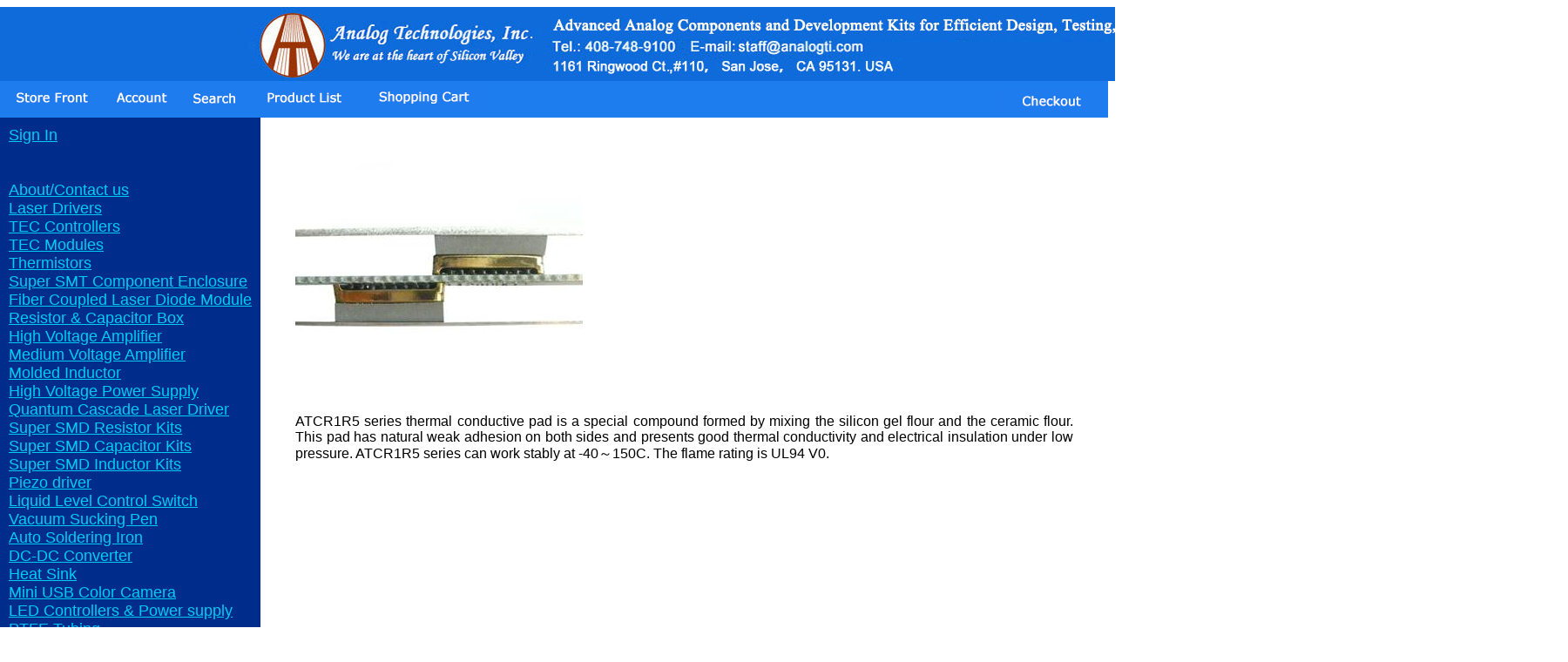

--- FILE ---
content_type: text/html
request_url: https://www.smtzone.com/mm5/merchant.mvc?Session_ID=88f696a7c93a22fc8d9b978d0216fe33&Screen=CTGY&Store_Code=store01&Category_Code=341
body_size: 2097
content:
<!DOCTYPE HTML PUBLIC "-//W3C//DTD HTML 4.01 Transitional//EN" "http://www.w3.org/TR/html4/loose.dtd"><html>
<head><title>smtzone: Thermal Conductive Pad</title><base href="https://www.smtzone.com/mm5/"></head><body bgcolor="#ffffff" link="#00ccf1" alink="#00ccf1" vlink="#00ccf1">
<center><img src="/mm5/graphics/00000001/head-top.jpg" ><table border="0" cellpadding="0" cellspacing="0" width="100%"><tr><td align="left" valign="bottom" colspan=2 ><table border="0" cellpadding="4" cellspacing="0" width="100%">
<tr>
<td align="left" valign="bottom" bgcolor="#1e7dee" nowrap>
<a href="https://www.smtzone.com/mm5/merchant.mvc?Session_ID=88f696a7c93a22fc8d9b978d0216fe33&Screen=SFNT&Store_Code=store01"><img src="graphics/00000001/storfrnt.gif" alt="Store Front" border=0></a>
<a href="https://www.smtzone.com/mm5/merchant.mvc?Session_ID=88f696a7c93a22fc8d9b978d0216fe33&Screen=LOGN&Order=0&Store_Code=store01"><img src="graphics/00000001/account.gif" alt="Account" border=0></a>
<a href="https://www.smtzone.com/mm5/merchant.mvc?Session_ID=88f696a7c93a22fc8d9b978d0216fe33&Screen=SRCH&Store_Code=store01"><img src="graphics/00000001/search.gif" alt="Search" border=0></a>
<a href="https://www.smtzone.com/mm5/merchant.mvc?Session_ID=88f696a7c93a22fc8d9b978d0216fe33&Screen=PLST&Store_Code=store01"><img src="graphics/00000001/prodlist.gif" alt="Product List" border=0></a>
<a href="https://www.smtzone.com/mm5/merchant.mvc?Session_ID=88f696a7c93a22fc8d9b978d0216fe33&Screen=BASK&Store_Code=store01"><img src="graphics/00000001/basket.gif" alt="Basket Contents" border=0></a>
</td>
<td align="right" valign="bottom" bgcolor="#1e7dee" nowrap>
<a href="https://www.smtzone.com/mm5/merchant.mvc?Session_ID=88f696a7c93a22fc8d9b978d0216fe33&Screen=OINF&Store_Code=store01"><img src="graphics/00000001/checkout.gif" alt="Checkout" border=0></a>
</td>
</tr>
</table>
</td></tr><tr><td align="left" valign="bottom"> </td></tr><tr><td align="left" valign="top" bgcolor="#002d8c"><table border="0" cellpadding="10" cellspacing="0"><tr><td align="left" valign="top" nowrap><font face="Arial, Helvetica" size="4" color="#ffffff"><a href="https://www.smtzone.com/mm5/merchant.mvc?Session_ID=88f696a7c93a22fc8d9b978d0216fe33&Screen=LOGN&Order=0&Store_Code=store01">Sign In</a><br><br>
<br />
<a href="https://www.smtzone.com/mm5/merchant.mvc?Session_ID=88f696a7c93a22fc8d9b978d0216fe33&Screen=CTGY&Store_Code=store01&Category_Code=101">
About/Contact us
</a>
<br>
<a href="https://www.smtzone.com/mm5/merchant.mvc?Session_ID=88f696a7c93a22fc8d9b978d0216fe33&Screen=CTGY&Store_Code=store01&Category_Code=103">
Laser Drivers
</a>
<br>
<a href="https://www.smtzone.com/mm5/merchant.mvc?Session_ID=88f696a7c93a22fc8d9b978d0216fe33&Screen=CTGY&Store_Code=store01&Category_Code=105">
TEC Controllers
</a>
<br>
<a href="https://www.smtzone.com/mm5/merchant.mvc?Session_ID=88f696a7c93a22fc8d9b978d0216fe33&Screen=CTGY&Store_Code=store01&Category_Code=108">
TEC Modules
</a>
<br>
<a href="https://www.smtzone.com/mm5/merchant.mvc?Session_ID=88f696a7c93a22fc8d9b978d0216fe33&Screen=CTGY&Store_Code=store01&Category_Code=110">
Thermistors
</a>
<br>
<a href="https://www.smtzone.com/mm5/merchant.mvc?Session_ID=88f696a7c93a22fc8d9b978d0216fe33&Screen=CTGY&Store_Code=store01&Category_Code=111">
Super SMT Component Enclosure
</a>
<br>
<a href="https://www.smtzone.com/mm5/merchant.mvc?Session_ID=88f696a7c93a22fc8d9b978d0216fe33&Screen=CTGY&Store_Code=store01&Category_Code=115">
Fiber Coupled Laser Diode Module
</a>
<br>
<a href="https://www.smtzone.com/mm5/merchant.mvc?Session_ID=88f696a7c93a22fc8d9b978d0216fe33&Screen=CTGY&Store_Code=store01&Category_Code=124">
Resistor & Capacitor Box
</a>
<br>
<a href="https://www.smtzone.com/mm5/merchant.mvc?Session_ID=88f696a7c93a22fc8d9b978d0216fe33&Screen=CTGY&Store_Code=store01&Category_Code=135">
High Voltage Amplifier
</a>
<br>
<a href="https://www.smtzone.com/mm5/merchant.mvc?Session_ID=88f696a7c93a22fc8d9b978d0216fe33&Screen=CTGY&Store_Code=store01&Category_Code=Medium+Voltage+Amplifier">
Medium Voltage Amplifier
</a>
<br>
<a href="https://www.smtzone.com/mm5/merchant.mvc?Session_ID=88f696a7c93a22fc8d9b978d0216fe33&Screen=CTGY&Store_Code=store01&Category_Code=222">
Molded Inductor
</a>
<br>
<a href="https://www.smtzone.com/mm5/merchant.mvc?Session_ID=88f696a7c93a22fc8d9b978d0216fe33&Screen=CTGY&Store_Code=store01&Category_Code=255">
High Voltage Power Supply
</a>
<br>
<a href="https://www.smtzone.com/mm5/merchant.mvc?Session_ID=88f696a7c93a22fc8d9b978d0216fe33&Screen=CTGY&Store_Code=store01&Category_Code=276">
Quantum Cascade Laser Driver
</a>
<br>
<a href="https://www.smtzone.com/mm5/merchant.mvc?Session_ID=88f696a7c93a22fc8d9b978d0216fe33&Screen=CTGY&Store_Code=store01&Category_Code=280">
Super SMD Resistor Kits
</a>
<br>
<a href="https://www.smtzone.com/mm5/merchant.mvc?Session_ID=88f696a7c93a22fc8d9b978d0216fe33&Screen=CTGY&Store_Code=store01&Category_Code=290">
Super SMD Capacitor Kits
</a>
<br>
<a href="https://www.smtzone.com/mm5/merchant.mvc?Session_ID=88f696a7c93a22fc8d9b978d0216fe33&Screen=CTGY&Store_Code=store01&Category_Code=291">
Super SMD Inductor Kits
</a>
<br>
<a href="https://www.smtzone.com/mm5/merchant.mvc?Session_ID=88f696a7c93a22fc8d9b978d0216fe33&Screen=CTGY&Store_Code=store01&Category_Code=297">
Piezo driver
</a>
<br>
<a href="https://www.smtzone.com/mm5/merchant.mvc?Session_ID=88f696a7c93a22fc8d9b978d0216fe33&Screen=CTGY&Store_Code=store01&Category_Code=323">
Liquid Level Control Switch
</a>
<br>
<a href="https://www.smtzone.com/mm5/merchant.mvc?Session_ID=88f696a7c93a22fc8d9b978d0216fe33&Screen=CTGY&Store_Code=store01&Category_Code=330">
Vacuum Sucking Pen
</a>
<br>
<a href="https://www.smtzone.com/mm5/merchant.mvc?Session_ID=88f696a7c93a22fc8d9b978d0216fe33&Screen=CTGY&Store_Code=store01&Category_Code=333">
Auto Soldering Iron
</a>
<br>
<a href="https://www.smtzone.com/mm5/merchant.mvc?Session_ID=88f696a7c93a22fc8d9b978d0216fe33&Screen=CTGY&Store_Code=store01&Category_Code=334">
DC-DC Converter
</a>
<br>
<a href="https://www.smtzone.com/mm5/merchant.mvc?Session_ID=88f696a7c93a22fc8d9b978d0216fe33&Screen=CTGY&Store_Code=store01&Category_Code=335">
Heat Sink
</a>
<br>
<a href="https://www.smtzone.com/mm5/merchant.mvc?Session_ID=88f696a7c93a22fc8d9b978d0216fe33&Screen=CTGY&Store_Code=store01&Category_Code=337">
Mini USB Color Camera
</a>
<br>
<a href="https://www.smtzone.com/mm5/merchant.mvc?Session_ID=88f696a7c93a22fc8d9b978d0216fe33&Screen=CTGY&Store_Code=store01&Category_Code=338">
LED Controllers & Power supply
</a>
<br>
<a href="https://www.smtzone.com/mm5/merchant.mvc?Session_ID=88f696a7c93a22fc8d9b978d0216fe33&Screen=CTGY&Store_Code=store01&Category_Code=339">
PTFE Tubing
</a>
<br>
<a href="https://www.smtzone.com/mm5/merchant.mvc?Session_ID=88f696a7c93a22fc8d9b978d0216fe33&Screen=CTGY&Store_Code=store01&Category_Code=340">
DC Axial Fans
</a>
<br>
<b>
Thermal Conductive Pad
</b>
<br>
&nbsp;&nbsp;
<a href="https://www.smtzone.com/mm5/merchant.mvc?Session_ID=88f696a7c93a22fc8d9b978d0216fe33&Screen=CTGY&Store_Code=store01&Category_Code=Thermalpad1">
ATCR1R5-0.5
</a>
<br>
&nbsp;&nbsp;
<a href="https://www.smtzone.com/mm5/merchant.mvc?Session_ID=88f696a7c93a22fc8d9b978d0216fe33&Screen=CTGY&Store_Code=store01&Category_Code=Thermalpad10">
ATCR1R5-5.0
</a>
<br>
&nbsp;&nbsp;
<a href="https://www.smtzone.com/mm5/merchant.mvc?Session_ID=88f696a7c93a22fc8d9b978d0216fe33&Screen=CTGY&Store_Code=store01&Category_Code=Thermalpad2">
ATCR1R5-1.0
</a>
<br>
&nbsp;&nbsp;
<a href="https://www.smtzone.com/mm5/merchant.mvc?Session_ID=88f696a7c93a22fc8d9b978d0216fe33&Screen=CTGY&Store_Code=store01&Category_Code=Thermalpad3">
ATCR1R5-1.5
</a>
<br>
&nbsp;&nbsp;
<a href="https://www.smtzone.com/mm5/merchant.mvc?Session_ID=88f696a7c93a22fc8d9b978d0216fe33&Screen=CTGY&Store_Code=store01&Category_Code=Thermalpad4">
ATCR1R5-2.0
</a>
<br>
&nbsp;&nbsp;
<a href="https://www.smtzone.com/mm5/merchant.mvc?Session_ID=88f696a7c93a22fc8d9b978d0216fe33&Screen=CTGY&Store_Code=store01&Category_Code=Thermalpad5">
ATCR1R5-2.5
</a>
<br>
&nbsp;&nbsp;
<a href="https://www.smtzone.com/mm5/merchant.mvc?Session_ID=88f696a7c93a22fc8d9b978d0216fe33&Screen=CTGY&Store_Code=store01&Category_Code=Thermalpad6">
ATCR1R5-3.0
</a>
<br>
&nbsp;&nbsp;
<a href="https://www.smtzone.com/mm5/merchant.mvc?Session_ID=88f696a7c93a22fc8d9b978d0216fe33&Screen=CTGY&Store_Code=store01&Category_Code=Thermalpad7">
ATCR1R5-3.5
</a>
<br>
&nbsp;&nbsp;
<a href="https://www.smtzone.com/mm5/merchant.mvc?Session_ID=88f696a7c93a22fc8d9b978d0216fe33&Screen=CTGY&Store_Code=store01&Category_Code=Thermalpad8">
ATCR1R5-4.0
</a>
<br>
&nbsp;&nbsp;
<a href="https://www.smtzone.com/mm5/merchant.mvc?Session_ID=88f696a7c93a22fc8d9b978d0216fe33&Screen=CTGY&Store_Code=store01&Category_Code=Thermalpad9">
ATCR1R5-4.5
</a>
<br>
<a href="https://www.smtzone.com/mm5/merchant.mvc?Session_ID=88f696a7c93a22fc8d9b978d0216fe33&Screen=CTGY&Store_Code=store01&Category_Code=342">
Metal Ceramics Heater
</a>
<br>
<a href="https://www.smtzone.com/mm5/merchant.mvc?Session_ID=88f696a7c93a22fc8d9b978d0216fe33&Screen=CTGY&Store_Code=store01&Category_Code=343">
Noise Measurement Amplifier
</a>
<br>
<a href="https://www.smtzone.com/mm5/merchant.mvc?Session_ID=88f696a7c93a22fc8d9b978d0216fe33&Screen=CTGY&Store_Code=store01&Category_Code=344">
LCR Meter
</a>
<br>
<a href="https://www.smtzone.com/mm5/merchant.mvc?Session_ID=88f696a7c93a22fc8d9b978d0216fe33&Screen=CTGY&Store_Code=store01&Category_Code=Digital_TEC_Fan_Controller">
Digital_TEC_Fan_Controller
</a>
<br>
<a href="https://www.smtzone.com/mm5/merchant.mvc?Session_ID=88f696a7c93a22fc8d9b978d0216fe33&Screen=CTGY&Store_Code=store01&Category_Code=125">
Isolated DC-DC Power Module
</a>
<br>
<a href="https://www.smtzone.com/mm5/merchant.mvc?Session_ID=88f696a7c93a22fc8d9b978d0216fe33&Screen=CTGY&Store_Code=store01&Category_Code=Integrated_Circuits">
Integrated Circuits
</a>
<br>
<a href="https://www.smtzone.com/mm5/merchant.mvc?Session_ID=88f696a7c93a22fc8d9b978d0216fe33&Screen=CTGY&Store_Code=store01&Category_Code=785">
High Voltage Isolation Amplifier
</a>
<br>
<a href="https://www.smtzone.com/mm5/merchant.mvc?Session_ID=88f696a7c93a22fc8d9b978d0216fe33&Screen=CTGY&Store_Code=store01&Category_Code=AGDT90V1KAS1812">
Gas Discharge Tube
</a>
<br>
<a href="https://www.smtzone.com/mm5/merchant.mvc?Session_ID=88f696a7c93a22fc8d9b978d0216fe33&Screen=CTGY&Store_Code=store01&Category_Code=Switching+Power+Supply">
Switching Power Supply
</a>
<br>
<a href="https://www.smtzone.com/mm5/merchant.mvc?Session_ID=88f696a7c93a22fc8d9b978d0216fe33&Screen=CTGY&Store_Code=store01&Category_Code=44444">
Shipping/Return Policy
</a>
<br>
<a href="https://www.smtzone.com/mm5/merchant.mvc?Session_ID=88f696a7c93a22fc8d9b978d0216fe33&Screen=CTGY&Store_Code=store01&Category_Code=346">
Disclaimer
</a>
<br>
<a href="https://www.smtzone.com/mm5/merchant.mvc?Session_ID=88f696a7c93a22fc8d9b978d0216fe33&Screen=CTGY&Store_Code=store01&Category_Code=Sensors">
Sensors
</a>
<br>
<a href="https://www.smtzone.com/mm5/merchant.mvc?Session_ID=88f696a7c93a22fc8d9b978d0216fe33&Screen=CTGY&Store_Code=store01&Category_Code=XGPON+Power+Meter">
XGPON Power Meter
</a>
<br>
</font></td></tr></table></td><td align="left" valign="top" width="80%"><br><blockquote><br><img src="graphics/00000001/thermal pad3.jpg" alt="Thermal Conductive Pad" border="0"><table border=0 cellpadding=2 cellspacing=0></table><html><head><title></title><meta http-equiv="Content-Type" content="text/html; charset=gb2312"><style type="text/css"><!--body {margin-left: 0px;}.STYLE2 {color: #006666;font-size: 18px;font-family: Arial, Helvetica, sans-serif;}--></style></head><body><div align="center" style="margin: 0; padding: 0"><p align="justify"><font face="Arial">ATCR1R5 series thermal conductive pad is a special compound formed by mixing the silicon gel flour and the ceramic flour. This pad has natural weak adhesion on both sides and presents good thermal conductivity and electrical insulation under low pressure. ATCR1R5 series can work stably at -40��150C. The flame rating is UL94 V0.</font></font><font face="Arial" color="#000000"> </font></p></div></body></html>
<br></blockquote></td></tr><tr><td align="left" valign="bottom"> </td></tr></table><b>We accept Master, Visa, American Express and company's purchase order.<img src="/index_files/verisign.gif" border="0">&nbsp<img src="/index_files/cc_cards.gif" border="0"> </b>
</body>
</html>